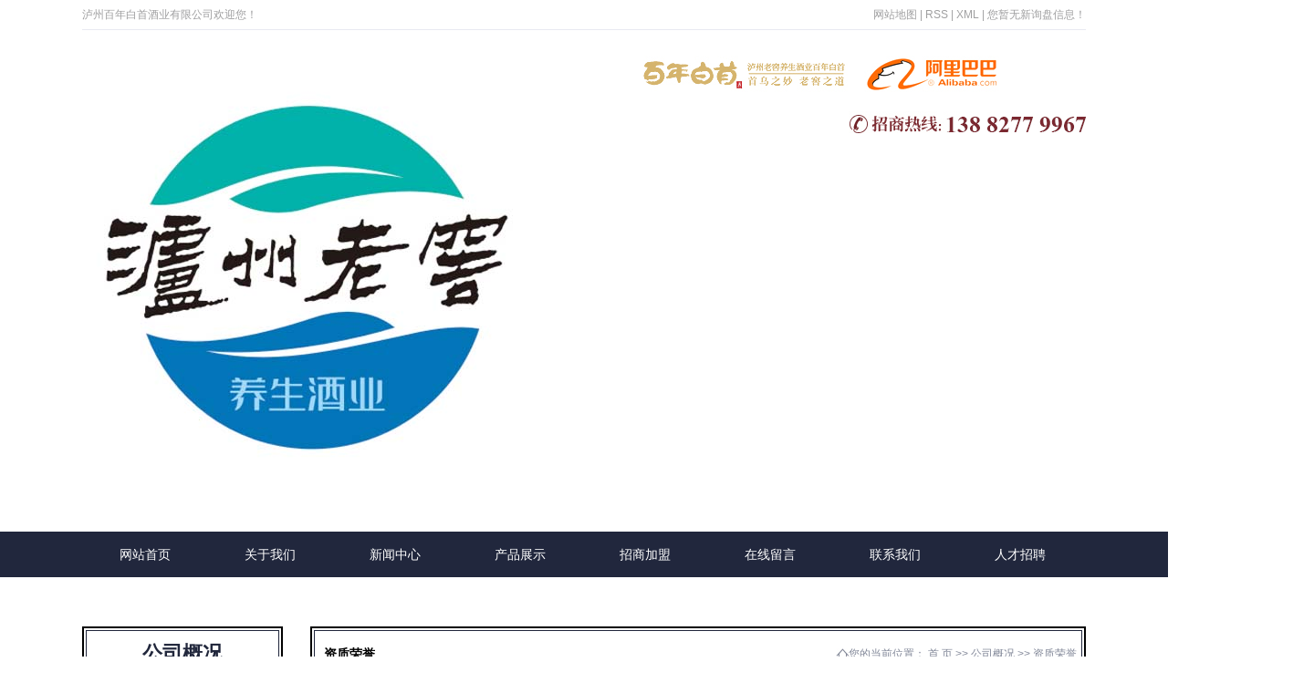

--- FILE ---
content_type: text/html;charset=utf-8
request_url: http://www.lzljbnbs.com/about/zzry7ff.html
body_size: 5229
content:
<!DOCTYPE html>
<html lang="zh-CN">
<head>
<meta charset="utf-8">
<meta http-equiv="X-UA-Compatible" content="IE=edge">
<title>资质荣誉_企业用酒_中高端商务用酒_企业定制酒_商务用酒_泸州百年白首</title>
<meta name="keywords" content="企业用酒,中高端商务用酒,企业定制酒,商务用酒" />
<meta name="description" content="泸州百年白首有限公司是泸州老窖养生酒业旗下营销公司，销售百年白首系列品牌养生酒，首乌之妙，老窖之道；长长久久，百年白首！招商热线：138 8277 9967" />
<link rel="stylesheet" type="text/css" href="http://www.lzljbnbs.com/template/default/style/base.css?9.2" />
<link rel="stylesheet" type="text/css" href="http://www.lzljbnbs.com/template/default/style/model.css?9.2" />
<link rel="stylesheet" type="text/css" href="http://www.lzljbnbs.com/template/default/style/main.css?9.2" />
<link rel="stylesheet" type="text/css" href="http://www.lzljbnbs.com/template/default/style/lightbox.css?9.2" />
<script src="http://www.lzljbnbs.com/template/default/js/jquery-1.8.3.min.js?9.2"></script>
<script src="http://www.lzljbnbs.com/template/default/js/mobile.js?9.2"></script>
<script>
var url = 'http://www.lzljbnbs.com/';
var cid = '1';
var pathname = location.pathname;
var urlArray = pathname.split("/");
var name = '';
if((url.match(urlArray[1]))){
	for(i=2;i<urlArray.length;i++){
		name= name+"/"+urlArray[i];
	}
	name = url+"m"+name;
}else{
	name = url+"m"+pathname;
}
if(cid == 1)
{
	name = name.replace("/about/","/about_about/");
}
uaredirect(name);
</script>




<script>
var _hmt = _hmt || [];
(function() {
  var hm = document.createElement("script");
  hm.src = "https://hm.baidu.com/hm.js?d1074e4612f093f6a7d2766fcddb5f1a";
  var s = document.getElementsByTagName("script")[0]; 
  s.parentNode.insertBefore(hm, s);
})();
</script>



</head>
<body>
<!-- 公共头部包含 -->
<div id="header">
<div class="top1 clearfix">
        <div class="wel fl"><p><span style="font-family: 宋体, SimSun; font-size: 12px;color:#9f9fa0;">泸州百年白首酒业有限公司欢迎您！</span></p></div>
        <div class="k1 fr">
     
    <a href="http://www.lzljbnbs.com/sitemap/">网站地图</a> |
    <a href="http://www.lzljbnbs.com/rss.xml">RSS</a> |
    <a href="http://www.lzljbnbs.com/sitemap.xml">XML</a> |
    <a href="http://www.lzljbnbs.com/dm/" class="feedback" target="_blank" rel="nofollow">您暂无新询盘信息！</a>
    </div>
</div>
  <div class="top clearfix">
  	<div class="logo">
  		<a href="http://www.lzljbnbs.com/"><img alt="泸州老窖养生酒" src="http://www.lzljbnbs.com/data/images/other/20251022094244_372.jpg" /></a>
    </div>
    <div class="ad fl"><p><img src="/data/upload/image/20210727/1627373997527164.jpg" title="1627373997527164.jpg"/>&nbsp; &nbsp; &nbsp;&nbsp;<a href="https://shop370b3723mp286.1688.com/" target="_blank"><img src="/data/upload/image/20210727/1627374257588395.jpg" title="1688" alt="1688"/></a></p></div>
  	<div class="topLink">

 <div class="dh"><p><img src="/data/upload/image/20230408/1680930980405080.jpg" title="1680930980405080.jpg" alt="zimg.jpg"/></p></div>

      	</div>
  </div>
</div>
  <!-- 导航栏包含 -->
  <div id="menu" >
  <ul class="nav clearfix">
      <li><a href="http://www.lzljbnbs.com/">网站首页</a></li>
      <li><a href="http://www.lzljbnbs.com/about/">关于我们</a>
        <div class="sec">
                                 <a href="http://www.lzljbnbs.com/about/company.html">公司简介</a>
                                  <a href="http://www.lzljbnbs.com/about/qywh354.html">老窖视界</a>
                                  <a href="http://www.lzljbnbs.com/about/zzry7ff.html">资质荣誉</a>
                                  <a href="http://www.lzljbnbs.com/about/contact.html">联系我们</a>
                                  <a href="http://www.lzljbnbs.com/about/qyjsd45.html">企业精神</a>
                                  <a href="http://www.lzljbnbs.com/about/qysp37c.html">企业视频</a>
                                  <a href="http://www.lzljbnbs.com/about/yyzzc42.html">营业执照</a>
                        </div>
      </li>

  <li><a href="http://www.lzljbnbs.com/news/">新闻中心</a>
        <div class="sec">
                                 <a href="http://www.lzljbnbs.com/news/company/">公司新闻</a>
                                  <a href="http://www.lzljbnbs.com/news/xydt/">行业新闻</a>
                        </div>
      </li>

      <li><a href="http://www.lzljbnbs.com/product/">产品展示</a>
        <div class="sec">
                       <a href="http://www.lzljbnbs.com/product/hzmd20/">和之美</a>
                       <a href="http://www.lzljbnbs.com/product/hzl3a1/">和之礼</a>
                   </div>
      </li>


      <li><a href="http://www.lzljbnbs.com/about_join/">招商加盟</a>
        <div class="sec">
                                 <a href="http://www.lzljbnbs.com/about_join/zsjme6a.html">招商加盟</a>
                        </div>
      </li>


      <li><a href="http://www.lzljbnbs.com/message/" rel="nofollow">在线留言</a></li>
      <li><a href="http://www.lzljbnbs.com/about_contact/">联系我们</a>
        <div class="sec">
                                 <a href="http://www.lzljbnbs.com/about_contact/lxwm3d9.html">联系我们</a>
                        </div>
      </li>
<li><a href="http://www.lzljbnbs.com/job/"> 人才招聘 </a></li>
  </ul>
</div>

<script type="text/javascript">

$(function(){
	$('.nav > li').hover(function(){
		var sec_count  = $(this).find('.sec a').length;
		var a_height   = $(this).find('.sec a').eq(0).height();
		var sec_height =  sec_count * a_height;
		$(this).find('.sec').stop().animate({height:sec_height},300);
	},function(){
		$(this).find('.sec').stop().animate({height:0},300);
	});
});


</script>

<script type="text/javascript">
$(function(){
  $('.translate-en a').last().css('border','none');
  $('.translate li').hover(function(){
    $(this).find('.translate-en').stop().slideDown();
  },function(){
    $(this).find('.translate-en').stop().slideUp();
  }
  );
});
</script>

<!-- 内页banner -->


<div class="n_banner"><img src="" alt="" title="" /></div>


<!-- 主体部分 -->
<div id="container" class="clearfix">
	<div class="left">
		<div class="box sort_menu">
		  <h3>公司概况<br><span>about us</span></h3>
		  
		  	<ul class="sort">
         <li class="about_a">
      	<a href="http://www.lzljbnbs.com/about/company.html">公司简介</a>
      	      </li>
          <li class="about_a">
      	<a href="http://www.lzljbnbs.com/about/qywh354.html">老窖视界</a>
      	      </li>
          <li class="about_a">
      	<a href="http://www.lzljbnbs.com/about/zzry7ff.html">资质荣誉</a>
      	      </li>
          <li class="about_a">
      	<a href="http://www.lzljbnbs.com/about/contact.html">联系我们</a>
      	      </li>
          <li class="about_a">
      	<a href="http://www.lzljbnbs.com/about/qyjsd45.html">企业精神</a>
      	      </li>
          <li class="about_a">
      	<a href="http://www.lzljbnbs.com/about/qysp37c.html">企业视频</a>
      	      	<div class="about_b" style="display:none;">
      		<ul>
      		      		  <li>
      		  	<a href="http://www.lzljbnbs.com/about/bnbsfbhb4d.html">泸州老窖养生酒·百年白首发布会沈大师发言</a>
      		  </li>
      		      		  <li>
      		  	<a href="http://www.lzljbnbs.com/about/bnbspjjdhaef.html">泸州老窖养生酒·百年白首品鉴酒大会</a>
      		  </li>
      		      		  <li>
      		  	<a href="http://www.lzljbnbs.com/about/bnbsxcp564.html">泸州老窖养生酒·百年白首宣传片</a>
      		  </li>
      		      		  <li>
      		  	<a href="http://www.lzljbnbs.com/about/bnbskqjkyjxzc627.html">泸州老窖养生酒·百年白首开启健康饮酒新征程</a>
      		  </li>
      		      		  <li>
      		  	<a href="http://www.lzljbnbs.com/about/gywm1a5.html">2020寓意醉美好的结婚用酒</a>
      		  </li>
      		      	    </ul>
      	</div>
      	      </li>
          <li class="about_a">
      	<a href="http://www.lzljbnbs.com/about/yyzzc42.html">营业执照</a>
      	      </li>
    </ul>
<script type="text/javascript">
$(".about_a").hover
(
	function()
	{   
		if($(this).find(".about_b li").length > 0)
		{
			$(this).find(".about_b").stop().show();

		}
		$(this).addClass("change");
	},
	function()
	{
		$(this).find(".about_b").stop().hide();
		$(this).removeClass("change");
	}
);
</script>
		  
		</div>
		
		<div class="box sort_product">
		  <h3>产品分类</h3>
		  <ul class="sort">
    	<li class="layer1">
      <a href="http://www.lzljbnbs.com/product/hzmd20/" class="list_item">和之美</a>
      <div class="layer2" style="display:none;">
      	<ul>
        	        </ul>
      </div>
    </li>
    	<li class="layer1">
      <a href="http://www.lzljbnbs.com/product/hzl3a1/" class="list_item">和之礼</a>
      <div class="layer2" style="display:none;">
      	<ul>
        	        </ul>
      </div>
    </li>
     
</ul>

<script type="text/javascript">
$(".layer1").hover
(
	function()
	{   
		if($(this).find(".layer2 li").length > 0)
		{
			$(this).find(".layer2").stop().show();

		}
		$(this).addClass("change");
	},
	function()
	{
		$(this).find(".layer2").stop().hide();
		$(this).removeClass("change");
	}
);
</script>
		</div>
		
		<div class="box n_news">
			<h3>新闻资讯</h3>
			<div class="content">
			   <ul class="news_listn">
			   	   			       <li><a href="http://www.lzljbnbs.com/news/496.html" title="泸州老窖·百年百首“健康大使”受聘仪式圆满举行圆满落幕">泸州老窖·百年百首“健康大...</a></li>
			     			       <li><a href="http://www.lzljbnbs.com/news/495.html" title="酒寻一个懂它的人，人寻一杯倾心的酒。">酒寻一个懂它的人，人寻一杯...</a></li>
			     			       <li><a href="http://www.lzljbnbs.com/news/494.html" title="泸州老窖养生酒领跑300亿酒业新赛道">泸州老窖养生酒领跑300亿...</a></li>
			     			       <li><a href="http://www.lzljbnbs.com/news/493.html" title="品酒——你真的会吗？">品酒——你真的会吗？</a></li>
			     			       <li><a href="http://www.lzljbnbs.com/news/492.html" title="每天二两酒，活到九十九">每天二两酒，活到九十九</a></li>
			     			       <li><a href="http://www.lzljbnbs.com/news/491.html" title="酒的九大功效">酒的九大功效</a></li>
			     			   </ul>
			</div>
		</div>
		
		<div class="box n_contact">
		  <h3>联系我们</h3>
		  <div class="content"><p style="line-height: 1.75em;"><strong>泸州老窖养生酒业有限责任公司•百年白首事业部</strong></p><p style="line-height: 1.75em;">公司地址：四川省泸州市江阳区连江</p><p style="line-height: 1.75em; text-indent: 5em;">路一段兴泸大厦1楼</p><p style="line-height: 1.75em;">招商热线：0830-2758563</p><p style="line-height: 1.75em;"><span style="letter-spacing:0.5em;">联系</span>人：王家强&nbsp;&nbsp;138 8277 9967</p><p style="line-height: 1.75em;">公司网址：www.lzljbnbs.com</p></div>
		</div>
	</div>
	<div class="right">
	  <div class="sitemp clearfix">
	    <h2>资质荣誉</h2>
	    <div class="site"><img src="http://www.lzljbnbs.com/template/default/images/tt4.jpg"/>您的当前位置：
	    
	    	<a href="http://www.lzljbnbs.com/">首 页</a> >> <a href="http://www.lzljbnbs.com/about/">公司概况</a> >> <span class="cc">资质荣誉</span>
	    
	    </div>
	  </div>
	  <div class="content">
	   
	    <p><img src="/data/upload/image/20230921/1695276720995827.png" title="1695276720995827.png" alt="image.png" width="820" height="654" style="width: 820px; height: 654px;"/></p><p><br/></p><p><span style="font-size: 24px;">&nbsp; &nbsp; &nbsp; &nbsp; 在第十六届中国国际酒业博览会上，<strong>百年白首酒</strong>荣获中国酒业协会颁发的</span></p><p><span style="font-size: 24px;"><strong>“2020年度青酌奖”酒类新品（露酒类）</strong>称号。</span></p><p><span style="font-size: 24px;"><br/></span></p><p><span style="font-size: 24px;"><br/></span></p><p><img src="/data/upload/image/20230927/1695779194273426.png" title="1695779194273426.png" alt="image.png" width="831" height="724" style="width: 831px; height: 724px;"/></p><p><span style="font-size: 24px;">&nbsp;&nbsp;</span></p><p><span style="font-size: 24px;">&nbsp; &nbsp; 2017年，泸州老窖<strong>百年白首酒</strong>荣获中国烟酒明星新品发布盛典“我时代·价值之星”</span><span style="font-size: 24px;">荣誉。</span></p>
	   
	  </div>
	  	</div>
</div>
<div class="foot">
<div id="footer">
	<div class="fooleft fl">
		<div class="nav_foot"><p><a href="/">网站首页</a> | <a href="/about/">关于我们</a> | <a href="/product/">产品中心</a> | <a href="/news/">新闻中心</a> | <a href="/message/" rel="nofollow">在线留言</a>&nbsp;|&nbsp;<a href="/about_contact/">联系我们</a></p></div>
		<div class="copyright">
			Copyright © http://www.lzljbnbs.com/ 泸州百年白首酒业有限公司 专业从事于<a href="http://www.lzljbnbs.com/search.php?wd=泸州老窖养生酒">泸州老窖养生酒</a>,<a href="http://www.lzljbnbs.com/search.php?wd=养生酒代理">养生酒代理</a>,<a href="http://www.lzljbnbs.com/search.php?wd=养生酒招商加盟">养生酒招商加盟</a>, 欢迎来电咨询!<br><a href="http://beian.miit.gov.cn/">蜀ICP备17003553号-1</a>&nbsp;&nbsp;Powered by <a rel="nofollow" href="http://www.cn86.cn/">祥云平台</a>&nbsp;&nbsp;技术支持：<a rel='nofollow' href='http://www.lzdal.com' target='_blank'>大浪科技</a>
		</div>
		<div style="display:none"><a href="http://www.lzljbnbs.com/getkey/" title="热推产品">热推产品</a>&nbsp;&nbsp;|&nbsp;&nbsp;主营区域：
					<span><a href="http://www.lzljbnbs.com/jiangsu.html">泸州</a></span>
					<span><a href="http://www.lzljbnbs.com/guizhou.html">贵州</a></span>
					<span><a href="http://www.lzljbnbs.com/chongqin.html">重庆</a></span>
					<span><a href="http://www.lzljbnbs.com/shandong.html">山东</a></span>
					<span><a href="http://www.lzljbnbs.com/henan.html">河南</a></span>
					<span><a href="http://www.lzljbnbs.com/yunnan.html">云南</a></span>
					<span><a href="http://www.lzljbnbs.com/guangdong.html">广东</a></span>
					<span><a href="http://www.lzljbnbs.com/hebei.html">河北</a></span>
					<span><a href="http://www.lzljbnbs.com/shanxi.html">陕西</a></span>
					<span><a href="http://www.lzljbnbs.com/shanxi.html">山西</a></span>
						</div>
	</div>
	<div class="erq fr"><p><img src="/data/upload/image/20230915/1694763401139141.png" title="1694763401139141.png" alt="image.png" width="119" height="119" style="width: 119px; height: 119px;"/></p></div>
	<div class="clearboth"></div>
</div>
</div>

<!-- 此处为统计代码 -->
<script type='text/javascript'>
    (function(m, ei, q, i, a, j, s) {
        m[i] = m[i] || function() {
            (m[i].a = m[i].a || []).push(arguments)
        };
        j = ei.createElement(q),
            s = ei.getElementsByTagName(q)[0];
        j.async = true;
        j.charset = 'UTF-8';
        j.src = 'https://static.meiqia.com/dist/meiqia.js?_=t';
        s.parentNode.insertBefore(j, s);
    })(window, document, 'script', '_MEIQIA');
    _MEIQIA('entId', 213229);
</script>


<style>
(function(){
    var bp = document.createElement('script');
    var curProtocol = window.location.protocol.split(':')[0];
    if (curProtocol === 'https') {
        bp.src = 'https://zz.bdstatic.com/linksubmit/push.js';        
    }
    else {
        bp.src = 'http://push.zhanzhang.baidu.com/push.js';
    }
    var s = document.getElementsByTagName("script")[0];
    s.parentNode.insertBefore(bp, s);
})();
</style>  


<!--底部JS加载区域-->
<script type="text/javascript" src="http://www.lzljbnbs.com/template/default/js/common.js?9.2"></script>
<script type="text/javascript" src="http://www.lzljbnbs.com/template/default/js/message.js?9.2"></script>
<script type="text/javascript" src="http://www.lzljbnbs.com/template/default/js/lightbox.js"></script>

</body>
</html>


--- FILE ---
content_type: text/css
request_url: http://www.lzljbnbs.com/template/default/style/main.css?9.2
body_size: 7164
content:
@CHARSET "UTF-8";

/*头部样式*/
#header{width:1100px;margin:0 auto;}
.top1{border-bottom: 1px solid #e8e9f1;height: 32px;line-height: 32px;}
.k1{color: #9f9fa0;}
.k1 a{color: #9f9fa0;}
.top{padding-top: 20px;padding-bottom: 30px;}
.logo{float:left;}
.ad{margin-left: 115px;padding-top: 8px;}

.topLink{width:290px;float:right;text-align:right;position: relative;z-index: 9999;}
.translate{width:100px;position: absolute;left: 0;top:10px;z-index: 9999;}
.tran-in{left:120px;}
.translate li{border: 1px dashed #cccccc;line-height: 26px;text-align: left;background: #fff;}
.translate li a{display: block;padding-left: 10px;background: url(../images/dot4.png) no-repeat 88% 11px;}
.translate li a:hover{text-decoration: none;color:#275cea;cursor: pointer;}
.translate-en{display: none;padding: 6px;padding-top:0px;}
.translate li .translate-en a{padding-left: 0px;text-align: center;background: #fff;border-bottom: 1px solid #cccccc;}
.translate li .translate-en a:hover{font-weight: bold;}

.topLink .f_count{color:#ff0000;font-size:13px;font-weight:bold;}
.topLink .k2{color:#074b91;font-size:14px;font-family:"微软雅黑";}

.dh{
    font-size:26px;
    color:#7b242e;
    font-family:"Arail";
    line-height:23px;
    margin-top:20px;
}


/*热门搜索*/
.search{float: right;width:318px;margin-top:15px;}
#formsearch{background: url(../images/ss.png) no-repeat center;height: 24px;width: 317px;padding-top: 0px;}
.hotSearch{height:24px;line-height:24px;font-weight:normal;font-family:"宋体";}

/*主体样式*/
#container{width:1100px;margin:0 auto;margin-top:36px;padding-bottom: 24px;}
.container{width:1100px;margin:0 auto;}
.cont1{background: url(../images/bj1.jpg) no-repeat top center;height: 481px;}
.about{padding-top: 34px;padding-left: 260px;}
.ttabli{position: relative;}
.ttablis{position: absolute;top:60px;right: 0;}
.ttab{}
.ttablis li{color: #22283d;text-align: center;font-size: 12px;line-height: 40px;}
.ttablis li.cur{color:#d5b46d;}
.ttablis li a{position: absolute;top:-20px;left:0;}
.more{float: right;width: 63px;height: 21px;border: 1px solid #b5b5b5;border-radius:10px;}
.more a{display: block;line-height: 21px;text-align: center;color: #b5b5b5;font-family:"Arial";}



.cont2{background: url(../images/bj2.jpg) no-repeat top center;height: 570px;}

.xian{background: url(../images/xian.jpg) no-repeat top center;height: 18px;}
.pic1{padding-top: 33px;}
.pic2{padding-top: 73px;padding-left: 25px;}
.picture1{border-top: 1px solid #eae4d8;margin-top: 44px;}
.pic11{padding-top: 25px;padding-bottom: 26px;}
.pic22{padding-top: 50px;}
.pic33{padding-top: 50px;}


.picture2{border-top: 1px solid #eae4d8;position: relative;}
.pic111{padding-top: 44px;}
.pic222{padding-top: 80px;line-height: 25px;}
.pic333{padding-top: 26px;}
.tu{background: url(../images/4.png) no-repeat center;height: 75px;position:absolute;top: 235px;right: 195px;width: 156px;}




.cont3{background: url(../images/bj3.jpg) no-repeat top center;height: 553px;margin-top: 26px;}
.news{}
.tttabli{position: relative;width: 830px;padding-left: 270px;padding-top: 105px;}
.tttablis{position: absolute;top: 300px;left: 60px;}
.tttab{}
.tttablis li{color: #fff;text-align: center;font-size: 12px;line-height: 40px;}
.tttablis li.cur{color:#d5b46d;text-decoration:underline;}
.tttablis li a{position: absolute;top:-20px;left:0;}
.more{float: right;width: 63px;height: 21px;border: 1px solid #b5b5b5;border-radius:10px;}
.more a{display: block;line-height: 21px;text-align: center;color: #b5b5b5;font-family:"Arial";}

.zxxw_b  a{display:block;font:100 14px/24px "宋体" bold;color:#fff;}
.zxxw_b{float:right;width:525px;}
.zxxw_b  span{display:block;font:100 12px/20px "宋体";color:#000;}



.news_listt{}
.news_listt li{line-height:27px;position:relative;}
.news_listt li a{line-height:27px;height:27px;padding-top: 8px;}
.news_listt li span{color:#dfe2ed;z-index:0;line-height:20px;padding-top: 15px;}
.news_listt li h3 {display: inline-block;border-bottom: 1px solid #8c90a4;font:100 12px/24px "宋体";color:#8c90a4;padding-top: 5px;}
.news_listt li strong a{display: block;font-size: 12px;color: #8c90a4;}






.navigation{float:right;width:100px;}
.index-title{line-height:31px;padding-left:15px;font-weight:bold;font-family:"微软雅黑";
background:url(../images/nav.png) no-repeat 0% 100%;font-size:14px;color:#000;}
.index-table td{border:solid #add9c0; border-width:0px 1px 1px 0px; padding:10px 5px;}
.index-table{border:solid #add9c0; border-width:1px 0px 0px 1px;margin-top:10px;}

/*----- Common css ------*/
.fl{float:left;}
.fr{float:right;}
.di{_display:inline;}
.fwn{font-weight:normal;}
.dib{*display:inline;_zoom:1;_display:inline;_font-size:0px;}
.news2_company{margin-top:10px;}





/*友情链接*/
.f_link{width:1100px;margin:0 auto;border-top: 1px solid #141728;height: 50px;margin-top: 14px;}
.link_title{background: url(../images/link.png) no-repeat left center;height: 33px;}
.f_link a{color: #71737e;line-height: 32px;font-weight: normal;}
.f_link a:first-child{padding-left: 76px;}

/*页面底部*/
.foot{background: #141728;}
#footer{position:relative;width:1100px;margin:0 auto;text-align:left;color: #71737e;padding-bottom: 28px;}
#footer a{color:#71737e;}
#footer a:hover{color:#e87518;text-decoration:none;}
.nav_foot{text-align:left;line-height:24px;color:#b1b2bb;padding-top: 30px;}
#footer .nav_foot a{color:#b1b2bb;padding-left: 2px;padding-right: 2px;}
.copyright{text-align:left;line-height:24px;}
.erq{padding-top: 30px;}


/*------------内页-------------------*/
.left .box{margin-bottom:10px;}
.left .box h3{background: url(../images/tt3.jpg) no-repeat center;height: 40px;text-align: center;font-size: 22px;color: #21273c;font-weight: bold;line-height: 20px;padding-top: 20px;margin-bottom: 6px;}
.left .box .content{}

.prodescription{border:1px solid #e5e5e5;background:#f9f9f9;line-height:24px;padding:10px;margin-bottom:15px;text-indent:20px;}

.n_banner{width:1600px;position: relative;left: 50%;margin-left:-800px;}
.n_banner img{width:1600px;margin:0 auto}
.left{width:220px;float:left;}
.sort_menu{}
.left .sort_menu h3{background: url(../images/tt1.jpg) no-repeat center;height: 60px;text-align: center;font-size: 22px;color: #21273c;font-weight: bold;line-height: 20px;padding-top: 20px;}
.sort_menu h3 span{text-transform: uppercase;font-size: 12px;}
.sort_product{margin-top:17px;}
.sort_product h3{background-color:#ececec;line-height:28px;padding-left:15px;font-weight:bold;}


.n_contact{margin-top:10px;}
.n_contact h3{background-color:#ececec;line-height:28px;padding-left:15px;font-weight:bold;}
.n_contact .content{border: 1px solid #9ba0a8;padding:10px;}

.right{width:850px;float:right;padding-bottom:10px;}
.sitemp{line-height:60px;height:60px;overflow:hidden;padding-right:10px;background:url(../images/tt2.jpg) no-repeat 0% 100%;}
.sitemp h2{width:340px;float:left;line-height:60px;text-align:center;text-align:left;text-indent:15px;color:#000;font-size:14px;}
.sitemp .site{width:380px;float:right;text-align:right;line-height:60px;color: #818798;}
.sitemp .site a{color: #818798;}
.right .content{padding-top:20px;overflow:hidden;line-height: 24px;}

.n_news{margin-top:17px;}





